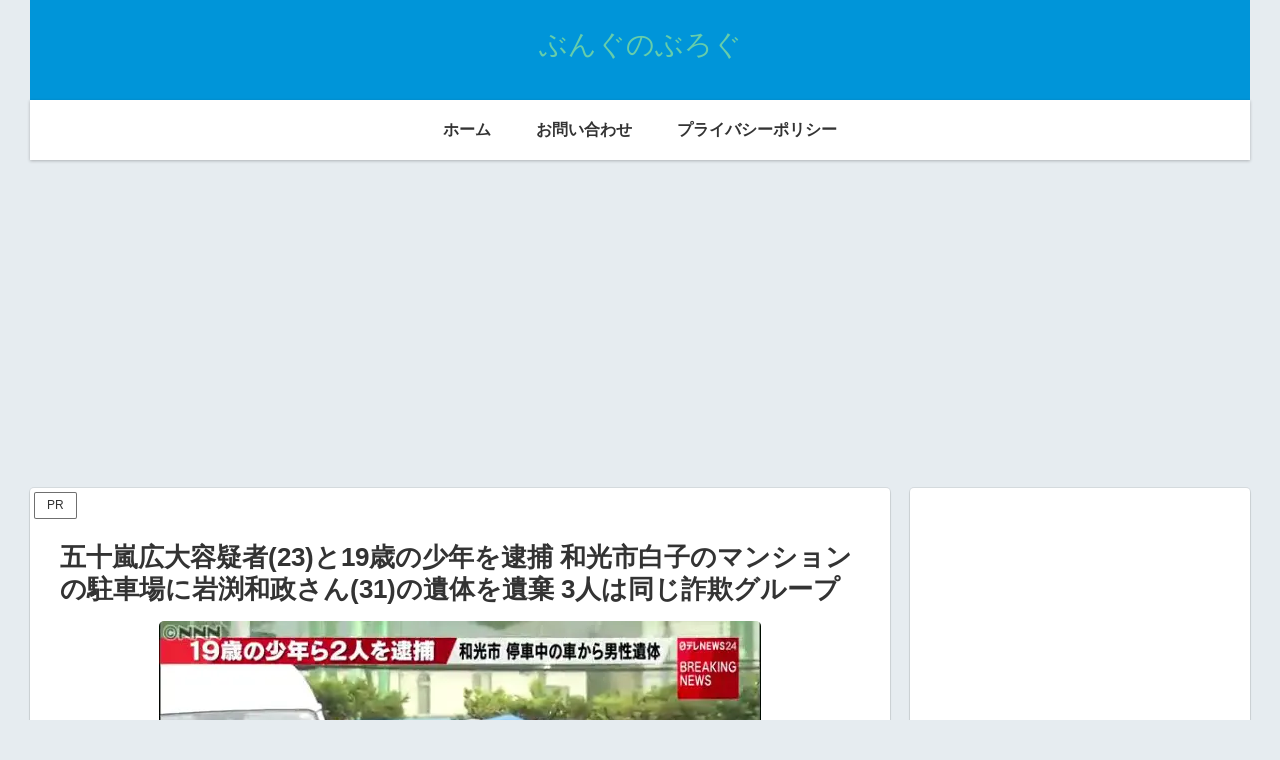

--- FILE ---
content_type: text/html; charset=utf-8
request_url: https://www.google.com/recaptcha/api2/aframe
body_size: -104
content:
<!DOCTYPE HTML><html><head><meta http-equiv="content-type" content="text/html; charset=UTF-8"></head><body><script nonce="81UaxKwyskG9C9iLOLLcIQ">/** Anti-fraud and anti-abuse applications only. See google.com/recaptcha */ try{var clients={'sodar':'https://pagead2.googlesyndication.com/pagead/sodar?'};window.addEventListener("message",function(a){try{if(a.source===window.parent){var b=JSON.parse(a.data);var c=clients[b['id']];if(c){var d=document.createElement('img');d.src=c+b['params']+'&rc='+(localStorage.getItem("rc::a")?sessionStorage.getItem("rc::b"):"");window.document.body.appendChild(d);sessionStorage.setItem("rc::e",parseInt(sessionStorage.getItem("rc::e")||0)+1);localStorage.setItem("rc::h",'1769391315515');}}}catch(b){}});window.parent.postMessage("_grecaptcha_ready", "*");}catch(b){}</script></body></html>

--- FILE ---
content_type: image/svg+xml
request_url: https://accaii.com/logo.1565c0.svg?href=/bungu/widget&target=_blank
body_size: 1147
content:
<svg xmlns="http://www.w3.org/2000/svg" viewBox="0 0 600 84"><defs><style>.cls-1{fill:#1565c0;}.cls-2{opacity:0;}</style></defs><title>logo</title><g id="レイヤー_2" data-name="レイヤー 2"><g id="objects"><path class="cls-1" d="M380,24h6V16H320v8h18L316,46l5.66,5.66L324,49.31V74h8V68h12a4,4,0,0,0,4-4V40a4,4,0,0,0-4-4h-6.69l12-12H372V44h-8V30h-8V68.51l-5.75,5.75L356,80l8-8V52h8V80h8V52h8V44h-8ZM340,60h-8V44h8Z"/><path class="cls-1" d="M462,28V44a4,4,0,0,0,4,4h18V40H470V28Z"/><path class="cls-1" d="M480,72h-8V56a4,4,0,0,0-4-4H454V44h-8v8H432v8h14v2.69L438.69,70H426v8h16l12-12V60h10V76a4,4,0,0,0,4,4h16a4,4,0,0,0,4-4V64h-8Z"/><rect class="cls-1" x="528" y="16" width="28" height="8"/><path class="cls-1" d="M140,28V18a4,4,0,0,0-4-4H124V0h-8V18a4,4,0,0,0,4,4h12v6H116a4,4,0,0,0-4,4V80h8V68h16v5h-4v7h8a4,4,0,0,0,4-4V32A4,4,0,0,0,140,28Zm-15,8v8h-6V36Zm-6,24V52h6v8Zm12,0V52h6v8Zm6-16h-6V36h6Z"/><path class="cls-1" d="M172,16H148v8h6V36h7V24h7V38h8V20A4,4,0,0,0,172,16Z"/><path class="cls-1" d="M484,16H460V10h-8v6H428a4,4,0,0,0-4,4V30h8V24h48v8h8V20A4,4,0,0,0,484,16Z"/><path class="cls-1" d="M556,52V34a4,4,0,0,0-4-4H528v8h20V48H538a4,4,0,0,0-4,4V66H524v8h14a4,4,0,0,0,4-4V56h10A4,4,0,0,0,556,52Z"/><polygon class="cls-1" points="260 35.49 277.75 17.75 272 12 252 32 252 64.69 242.34 74.34 248 80 260 68 260 46 268 46 268 80 276 80 276 46 284 46 284 38 260 38 260 35.49"/><polygon class="cls-1" points="215 53.69 209.34 59.34 215 65 223 57 223 37 215 37 215 53.69"/><polygon class="cls-1" points="242.34 53.66 248 48 236 36 236 32 244 32 244 24 236 24 236 12 228 12 228 24 216 24 216 32 228 32 228 80 236 80 236 47.31 242.34 53.66"/><path class="cls-1" d="M34,16H8v8H30V40h4c2.21,0,4-2.79,4-5V20A4,4,0,0,0,34,16Z"/><path class="cls-1" d="M34,54H20V48h2a4,4,0,0,0,4-4V30H18V43H16a4,4,0,0,0-4,4v7H6v8h6V76a4,4,0,0,0,4,4H28V73H20V62H31v6h7V58A4,4,0,0,0,34,54Z"/><path class="cls-1" d="M70,60V55a4,4,0,0,0-4-4H46v8H59.69L44.34,74.34,50,80l9-9,9,9,5.66-5.66-9-9Z"/><path class="cls-1" d="M171,44h-8v7h-6V42h-7V54a4,4,0,0,0,4,4h9v6H150v8h13v8h8V72h5V64h-6V58h6V50h-5Z"/><polygon class="cls-1" points="572 35.49 589.75 17.75 584 12 564 32 564 64.69 554.34 74.34 560 80 572 68 572 46 580 46 580 80 588 80 588 46 596 46 596 38 572 38 572 35.49"/><rect class="cls-1" x="425.86" y="33.17" width="22.63" height="8" transform="translate(101.76 320.01) rotate(-45)"/><path class="cls-1" d="M48.34,31.66,54,26V24h9v8a6,6,0,0,1-6,6H50v8h7A14,14,0,0,0,71,32V20a4,4,0,0,0-4-4H54V10H46V22.69L42.69,26Z"/></g><g id="interactivity" style="cursor:pointer" onclick="window.open('/bungu/widget','_blank');"><rect class="cls-2" width="600" height="84"/></g></g></svg>

--- FILE ---
content_type: text/javascript; charset=utf-8
request_url: https://accaii.com/bungu/script?ck1=0&xno=a7f4e7797bb2414d&tz=0&scr=1280.720.24&inw=1280&dpr=1&ori=0&tch=0&geo=1&nav=Mozilla%2F5.0%20(Macintosh%3B%20Intel%20Mac%20OS%20X%2010_15_7)%20AppleWebKit%2F537.36%20(KHTML%2C%20like%20Gecko)%20Chrome%2F131.0.0.0%20Safari%2F537.36%3B%20ClaudeBot%2F1.0%3B%20%2Bclaudebot%40anthropic.com)&url=https%3A%2F%2Fbungu-uranai.com%2Fblog%2Figarashi_kodai%2F&ttl=%E4%BA%94%E5%8D%81%E5%B5%90%E5%BA%83%E5%A4%A7%E5%AE%B9%E7%96%91%E8%80%85(23)%E3%81%A819%E6%AD%B3%E3%81%AE%E5%B0%91%E5%B9%B4%E3%82%92%E9%80%AE%E6%8D%95%20%E5%92%8C%E5%85%89%E5%B8%82%E7%99%BD%E5%AD%90%E3%81%AE%E3%83%9E%E3%83%B3%E3%82%B7%E3%83%A7%E3%83%B3%E3%81%AE%E9%A7%90%E8%BB%8A%E5%A0%B4%E3%81%AB%E5%B2%A9%E6%B8%95%E5%92%8C%E6%94%BF%E3%81%95%E3%82%93(31)%E3%81%AE%E9%81%BA%E4%BD%93%E3%82%92%E9%81%BA%E6%A3%84%203%E4%BA%BA%E3%81%AF%E5%90%8C%E3%81%98%E8%A9%90%E6%AC%BA%E3%82%B0%E3%83%AB%E3%83%BC%E3%83%97&if=0&ct=0&wd=0&mile=&ref=&now=1769391305598
body_size: 194
content:
window.accaii.save('fd969664ac47464e.68cb9b29.6976c4c9.0.18.1d.0','bungu-uranai.com');
window.accaii.ready(true);

--- FILE ---
content_type: text/javascript
request_url: https://accaii.com/init
body_size: 161
content:
typeof window.accaii.init==='function'?window.accaii.init('a7f4e7797bb2414d'):0;